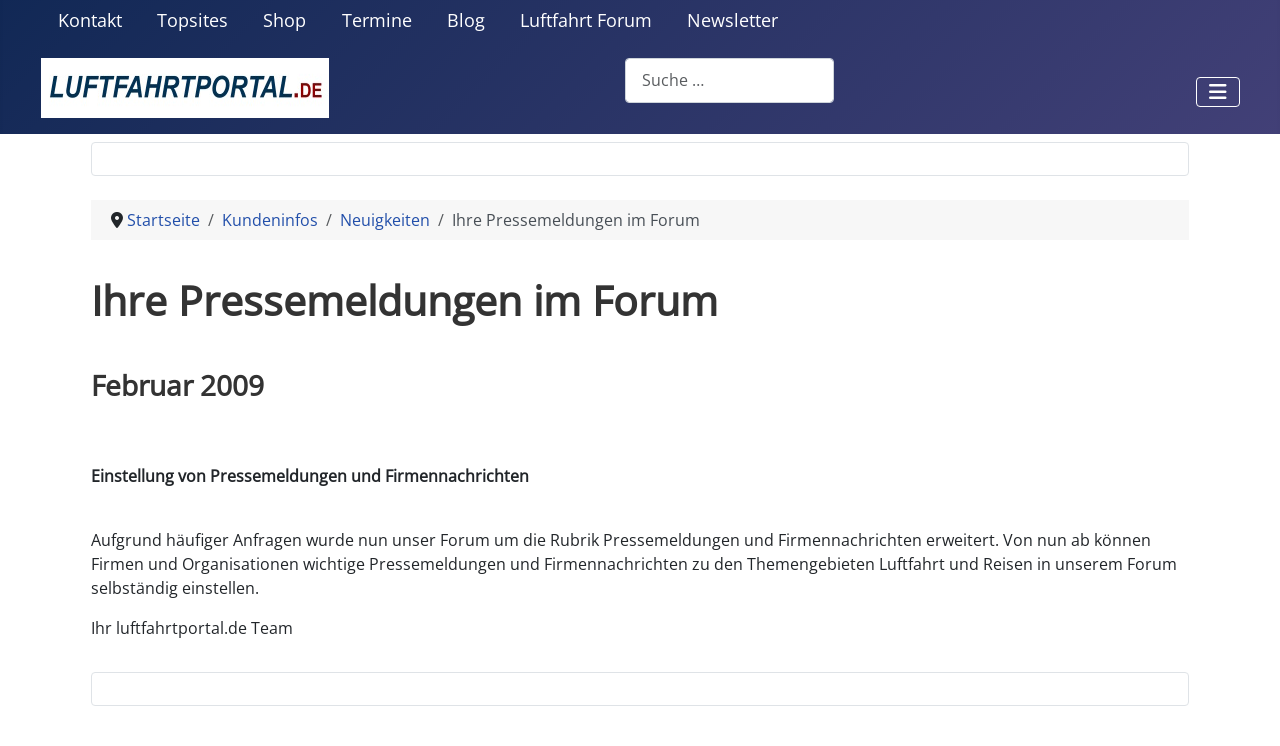

--- FILE ---
content_type: text/html; charset=utf-8
request_url: https://www.luftfahrtportal.de/kundeninfos/neuigkeiten/ihre-pressemeldungen-im-forum.html
body_size: 9632
content:
<!DOCTYPE html>
<html xmlns:og="https://ogp.me/ns#"
xmlns:fb="https://www.facebook.com/2008/fbml" lang="de-de" dir="ltr">
<head>

<!-- Google Tag Manager -->
<script>(function(w,d,s,l,i){w[l]=w[l]||[];w[l].push({'gtm.start':
new Date().getTime(),event:'gtm.js'});var f=d.getElementsByTagName(s)[0],
j=d.createElement(s),dl=l!='dataLayer'?'&l='+l:'';j.async=true;j.src=
'https://www.googletagmanager.com/gtm.js?id='+i+dl;f.parentNode.insertBefore(j,f);
})(window,document,'script','dataLayer','GTM-WB3WL37');</script>
<!-- End Google Tag Manager -->

	<meta name="msvalidate.01" content="E06B7DCFC883C7F73718865FA016C8F9" />
	<meta property="fb:pages" content="108973989126212" />

<link rel="apple-touch-icon-precomposed" sizes="57x57" href="/bilder/apple-touch-icon-57x57.webp" /> 
<link rel="apple-touch-icon-precomposed" sizes="114x114" href="/bilder/apple-touch-icon-114x114.webp" /> 
<link rel="apple-touch-icon-precomposed" sizes="72x72" href="/bilder/apple-touch-icon-72x72.webp" /> 
<link rel="apple-touch-icon-precomposed" sizes="144x144" href="/bilder/apple-touch-icon-144x144.webp" /> 
<link rel="apple-touch-icon-precomposed" sizes="60x60" href="/bilder/apple-touch-icon-60x60.webp" /> 
<link rel="apple-touch-icon-precomposed" sizes="120x120" href="/bilder/apple-touch-icon-120x120.webp" /> 
<link rel="apple-touch-icon-precomposed" sizes="76x76" href="/bilder/apple-touch-icon-76x76.webp" /> 
<link rel="apple-touch-icon-precomposed" sizes="152x152" href="/bilder/apple-touch-icon-152x152.webp" /> 
<link rel="icon" type="image/png" href="/bilder/favicon-96x96.webp" sizes="96x96" /> 
<link rel="icon" type="image/png" href="/bilder/favicon-32x32.webp" sizes="32x32" /> 
<link rel="icon" type="image/png" href="/bilder/favicon-16x16.webp" sizes="16x16" /> 
<link rel="shortcut icon" href="/bilder/favicon.ico">
<link rel="alternate" type="application/rss+xml" href="https://www.luftfahrtportal.de/aktuelle-meldungen.feed?type=rss" />


    <meta charset="utf-8">
	<meta name="twitter:card" content="summary_large_image">
	<meta name="twitter:site" content="@luftfahrtportal">
	<meta name="twitter:creator" content="@luftfahrtportal">
	<meta name="twitter:title" content="Ihre Pressemeldungen im Forum">
	<meta name="twitter:description" content="Ihre Pressemeldung aus der Luftfahrt und aus dem Reisemarkt auf luftfahrtportal.de einstellen">
	<meta name="viewport" content="width=device-width, initial-scale=1">
	<meta name="og:title" content="Ihre Pressemeldungen im Forum">
	<meta name="og:type" content="article">
	<meta name="og:url" content="https://www.luftfahrtportal.de/kundeninfos/neuigkeiten/ihre-pressemeldungen-im-forum.html">
	<meta name="og:site_name" content="luftfahrtportal.de">
	<meta name="og:description" content="Ihre Pressemeldung aus der Luftfahrt und aus dem Reisemarkt auf luftfahrtportal.de einstellen">
	<meta name="fb:app_id" content="2232612073539162">
	<meta name="robots" content="max-snippet:-1, max-image-preview:large, max-video-preview:-1">
	<meta name="description" content="Ihre Pressemeldung aus der Luftfahrt und aus dem Reisemarkt auf luftfahrtportal.de einstellen">
	<title>Ihre Pressemeldungen im Forum</title>
	<link href="/media/templates/site/cassiopeia_luftfahrtportal_template/images/joomla-favicon.svg" rel="icon" type="image/svg+xml">
	<link href="/media/templates/site/cassiopeia_luftfahrtportal_template/images/favicon.ico" rel="alternate icon" type="image/vnd.microsoft.icon">
	<link href="/media/templates/site/cassiopeia_luftfahrtportal_template/images/joomla-favicon-pinned.svg" rel="mask-icon" color="#000">
	<link href="https://www.luftfahrtportal.de/suchen.opensearch" rel="search" title="OpenSearch luftfahrtportal.de" type="application/opensearchdescription+xml">

    <link href="/media/system/css/joomla-fontawesome.min.css?b02723" rel="lazy-stylesheet"><noscript><link href="/media/system/css/joomla-fontawesome.min.css?b02723" rel="stylesheet"></noscript>
	<link href="/media/templates/site/cassiopeia/css/global/colors_standard.min.css?b02723" rel="stylesheet">
	<link href="/media/templates/site/cassiopeia/css/global/fonts-local_roboto.min.css?b02723" rel="lazy-stylesheet" media="print" onload="this.media='all'"><noscript><link href="/media/templates/site/cassiopeia/css/global/fonts-local_roboto.min.css?b02723" rel="stylesheet"></noscript>
	<link href="/media/templates/site/cassiopeia/css/template.min.css?b02723" rel="stylesheet">
	<link href="/media/mod_articles/css/mod-articles.min.css?b02723" rel="stylesheet">
	<link href="/media/templates/site/cassiopeia/css/vendor/joomla-custom-elements/joomla-alert.min.css?0.4.1" rel="stylesheet">
	<link href="/media/templates/site/cassiopeia_luftfahrtportal_template/css/user.css?b02723" rel="stylesheet">
	<link href="/media/plg_content_socialshare/css/socialshare.css?b02723" rel="stylesheet">
	<link href="https://www.luftfahrtportal.de/media/com_acym/css/libraries/email-misspelled.min.css?v=1071" rel="stylesheet">
	<link href="https://www.luftfahrtportal.de/media/com_acym/css/module.min.css?v=1071" rel="stylesheet">
	<style>:root {
		--hue: 214;
		--template-bg-light: #f0f4fb;
		--template-text-dark: #495057;
		--template-text-light: #ffffff;
		--template-link-color: #2a69b8;
		--template-special-color: #001B4C;
		
	}</style>

    <script src="/media/vendor/metismenujs/js/metismenujs.min.js?1.4.0" defer></script>
	<script src="/media/templates/site/cassiopeia/js/mod_menu/menu-metismenu.min.js?b02723" defer></script>
	<script type="application/json" class="joomla-script-options new">{"joomla.jtext":{"JSHOWPASSWORD":"Passwort anzeigen","JHIDEPASSWORD":"Passwort ausblenden","MOD_FINDER_SEARCH_VALUE":"Suche &hellip;","ERROR":"Fehler","MESSAGE":"Nachricht","NOTICE":"Hinweis","WARNING":"Warnung","JCLOSE":"Schließen","JOK":"OK","JOPEN":"Öffnen"},"system.paths":{"root":"","rootFull":"https:\/\/www.luftfahrtportal.de\/","base":"","baseFull":"https:\/\/www.luftfahrtportal.de\/"},"csrf.token":"94d1cbd77c52e45809798f6eff0bccdd","system.keepalive":{"interval":300000,"uri":"\/component\/ajax\/?format=json"}}</script>
	<script src="/media/system/js/core.min.js?a3d8f8"></script>
	<script src="/media/templates/site/cassiopeia/js/template.min.js?b02723" type="module"></script>
	<script src="/media/vendor/bootstrap/js/collapse.min.js?5.3.8" type="module"></script>
	<script src="/media/system/js/keepalive.min.js?08e025" type="module"></script>
	<script src="/media/system/js/fields/passwordview.min.js?61f142" defer></script>
	<script src="/media/com_finder/js/finder.min.js?755761" type="module"></script>
	<script src="/media/system/js/messages.min.js?9a4811" type="module"></script>
	<script src="https://www.luftfahrtportal.de/media/com_acym/js/libraries/email-misspelled.min.js?v=1071"></script>
	<script src="https://www.luftfahrtportal.de/media/com_acym/js/module.min.js?v=1071"></script>
	<script type="application/ld+json">{"@context":"https://schema.org","@type":"BreadcrumbList","@id":"https://www.luftfahrtportal.de/#/schema/BreadcrumbList/158","itemListElement":[{"@type":"ListItem","position":1,"item":{"@id":"https://www.luftfahrtportal.de/","name":"Startseite"}},{"@type":"ListItem","position":2,"item":{"@id":"https://www.luftfahrtportal.de/kundeninfos.html","name":"Kundeninfos"}},{"@type":"ListItem","position":3,"item":{"@id":"https://www.luftfahrtportal.de/kundeninfos/neuigkeiten.html","name":"Neuigkeiten"}},{"@type":"ListItem","position":4,"item":{"name":"Ihre Pressemeldungen im Forum"}}]}</script>
	<script>
        if(typeof acymModule === 'undefined'){
            var acymModule = [];
			acymModule['emailRegex'] = /^.+\@(.+\.)+.{2,20}$/i;
			acymModule['NAMECAPTION'] = 'Name';
			acymModule['NAME_MISSING'] = 'Bitte geben Sie Ihren Namen ein';
			acymModule['EMAILCAPTION'] = 'E-Mail';
			acymModule['VALID_EMAIL'] = 'Bitte geben Sie eine gültige E-Mail Adresse ein';
			acymModule['VALID_EMAIL_CONFIRMATION'] = 'E-Mail-Feld und E-Mail-Bestätigungsfeld müssen identisch sein';
			acymModule['CAPTCHA_MISSING'] = 'Das Captcha ist ungültig, bitte versuchen Sie es erneut';
			acymModule['NO_LIST_SELECTED'] = 'Bitte wählen Sie die Listen aus, die Sie abonnieren möchten';
			acymModule['NO_LIST_SELECTED_UNSUB'] = 'Bitte wählen Sie die Listen, von denen Sie sich abmelden möchten';
            acymModule['ACCEPT_TERMS'] = 'Bitte beachten Sie die Allgemeinen Geschäftsbedingungen / Datenschutzerklärung';
        }
		</script>
	<script>window.addEventListener("DOMContentLoaded", (event) => {
acymModule["excludeValuesformAcym94081"] = [];
acymModule["excludeValuesformAcym94081"]["2"] = "E-Mail";  });</script>
	
	<!-- Start: Google Strukturierte Daten -->
<script type="application/ld+json" data-type="gsd">
{
    "@context": "https://schema.org",
    "@type": "BreadcrumbList",
    "itemListElement": [
        {
            "@type": "ListItem",
            "position": 1,
            "name": "Startseite",
            "item": "https://www.luftfahrtportal.de"
        },
        {
            "@type": "ListItem",
            "position": 2,
            "name": "Kundeninfos",
            "item": "https://www.luftfahrtportal.de/kundeninfos.html"
        },
        {
            "@type": "ListItem",
            "position": 3,
            "name": "Neuigkeiten",
            "item": "https://www.luftfahrtportal.de/kundeninfos/neuigkeiten.html"
        },
        {
            "@type": "ListItem",
            "position": 4,
            "name": "Ihre Pressemeldungen im Forum",
            "item": "https://www.luftfahrtportal.de/kundeninfos/neuigkeiten/ihre-pressemeldungen-im-forum.html"
        }
    ]
}
</script>
<!-- End: Google Strukturierte Daten -->


<!-- businessAD -->
<script type="text/javascript">
var Ads_BA_ADIDsite = "luftfahrtportal.de";
var Ads_BA_ADIDsection = "rotation";
var Ads_BA_keyword = "";
</script> 
<script type="text/javascript" src="https://www.luftfahrtportal.de/ba_utils/lupo.js"></script>


<script type="text/javascript">
  window._taboola = window._taboola || [];
  _taboola.push({article:'auto'});
  !function (e, f, u, i) {
    if (!document.getElementById(i)){
      e.async = 1;
      e.src = u;
      e.id = i;
      f.parentNode.insertBefore(e, f);
    }
  }(document.createElement('script'),
  document.getElementsByTagName('script')[0],
  '//cdn.taboola.com/libtrc/investinformer-luftfahrtportal/loader.js',
  'tb_loader_script');
  if(window.performance && typeof window.performance.mark == 'function')
    {window.performance.mark('tbl_ic');}
</script> 

<meta name="facebook-domain-verification" content="zscrluq0lukrb4ultxsapdtdsrbn57" />
  
</head>

<body class="site com_content wrapper-static view-article no-layout no-task itemid-239 has-sidebar-right">

<!-- Google Tag Manager (noscript) -->
<noscript><iframe src="https://www.googletagmanager.com/ns.html?id=GTM-WB3WL37"
height="0" width="0" style="display:none;visibility:hidden"></iframe></noscript>
<!-- End Google Tag Manager (noscript) -->

    <header class="header container-header full-width">

        
                    <div class="grid-child container-below-top">
                <ul class="mod-menu mod-menu_dropdown-metismenu metismenu mod-list ">
<li class="metismenu-item item-169 level-1"><a href="/kontakt.html" >Kontakt</a></li><li class="metismenu-item item-214 level-1"><a href="/community/luftfahrt-top50.html" >Topsites</a></li><li class="metismenu-item item-251 level-1"><a href="/shop.html" >Shop</a></li><li class="metismenu-item item-1210 level-1"><a href="/termine.html" title="Luftfahrttermine: Veranstaltungen und Events | LUFTFAHRTPORTAL">Termine</a></li><li class="metismenu-item item-1873 level-1"><a href="/blog.html" >Blog</a></li><li class="metismenu-item item-1546 level-1"><a href="/luftfahrt-forum.html" title="Luftfahrt Forum: Community für Luftfahrt und Reisen | LUFTFAHRTPORTAL">Luftfahrt Forum</a></li><li class="metismenu-item item-2086 level-1"><a href="/newsletter.html" >Newsletter</a></li></ul>

<div id="mod-custom263" class="mod-custom custom">
    <div id="Ads_BA_BS" style="position:relative;"></div>

<script type="text/javascript">
  document.addEventListener("DOMContentLoaded", function () {
    window.dispatchEvent(new Event("__baLoadNewAdContainer"));
  });
</script></div>

            </div>
        
        
                    <div class="grid-child container-nav">
                                    
<div id="mod-custom243" class="mod-custom custom">
    <a figure class="image" href="https://www.luftfahrtportal.de"><img src="/images/logo_luftfahrtportal.jpg" loading="lazy" width="288" height="60" alt="Logo LUFTFAHRTPORTAL" data-path="local-images:/logo_luftfahrtportal.jpg"/></a></div>

<form class="mod-finder js-finder-searchform form-search" action="/suchergebnisse.html" method="get" role="search">
    <label for="mod-finder-searchword251" class="visually-hidden finder">Suchen</label><input type="text" name="q" id="mod-finder-searchword251" class="js-finder-search-query form-control" value="" placeholder="Suche &hellip;">
            </form>

<nav class="navbar navbar-expand-lg" aria-label="Hauptmenu">
    <button class="navbar-toggler navbar-toggler-right" type="button" data-bs-toggle="collapse" data-bs-target="#navbar88" aria-controls="navbar88" aria-expanded="false" aria-label="Navigation umschalten">
        <span class="icon-menu" aria-hidden="true"></span>
    </button>
    <div class="collapse navbar-collapse" id="navbar88">
        <ul class="mod-menu mod-menu_dropdown-metismenu metismenu mod-list ">
<li class="metismenu-item item-101 level-1 default"><a href="/" >Startseite</a></li><li class="metismenu-item item-241 level-1 deeper parent"><a href="/aktuelle-meldungen.html" >Aktuelle Meldungen</a><button class="mm-collapsed mm-toggler mm-toggler-link" aria-haspopup="true" aria-expanded="false" aria-label="Aktuelle Meldungen"></button><ul class="mm-collapse"><li class="metismenu-item item-252 level-2"><a href="/aktuelle-meldungen/airlines.html" >Airlines</a></li><li class="metismenu-item item-247 level-2"><a href="/aktuelle-meldungen/luftfahrt.html" >Luftfahrt</a></li><li class="metismenu-item item-253 level-2"><a href="/aktuelle-meldungen/raumfahrt.html" >Raumfahrt</a></li><li class="metismenu-item item-244 level-2"><a href="/aktuelle-meldungen/airports.html" >Airports</a></li><li class="metismenu-item item-245 level-2"><a href="/aktuelle-meldungen/flugsicherheit.html" >Flugsicherheit</a></li><li class="metismenu-item item-246 level-2"><a href="/aktuelle-meldungen/industrie.html" >Industrie</a></li><li class="metismenu-item item-248 level-2"><a href="/aktuelle-meldungen/reisen.html" >Reisen</a></li><li class="metismenu-item item-256 level-2"><a href="/aktuelle-meldungen/ausstellungen.html" >Ausstellungen</a></li><li class="metismenu-item item-260 level-2"><a href="/aktuelle-meldungen/personen.html" >Personen</a></li><li class="metismenu-item item-271 level-2"><a href="/aktuelle-meldungen/luftfahrthistorie.html" >Luftfahrthistorie</a></li><li class="metismenu-item item-1724 level-2"><a href="/aktuelle-meldungen/videonews-luftfahrt.html" >Videonews Luftfahrt</a></li><li class="metismenu-item item-158 level-2 deeper parent"><a href="/aktuelle-meldungen/newsticker.html" >Newsticker</a><button class="mm-collapsed mm-toggler mm-toggler-link" aria-haspopup="true" aria-expanded="false" aria-label="Newsticker"></button><ul class="mm-collapse"><li class="metismenu-item item-215 level-3"><a href="/aktuelle-meldungen/newsticker/dj-aerospace-ticker.html" >DJ Aerospace Ticker</a></li></ul></li></ul></li><li class="metismenu-item item-195 level-1 deeper parent"><a href="/luftfahrt-themen.html" >Luftfahrt</a><button class="mm-collapsed mm-toggler mm-toggler-link" aria-haspopup="true" aria-expanded="false" aria-label="Luftfahrt"></button><ul class="mm-collapse"><li class="metismenu-item item-182 level-2"><a href="/luftfahrt-themen/luftfahrtbilder.html" >Luftfahrtbilder</a></li><li class="metismenu-item item-1717 level-2"><a href="/luftfahrt-themen/luftfahrt-wissen.html" >Luftfahrt Wissen</a></li><li class="metismenu-item item-177 level-2"><a href="/luftfahrt-themen/luftfahrt-lexikon.html" >Luftfahrt Lexikon</a></li><li class="metismenu-item item-187 level-2 deeper parent"><a href="/luftfahrt-themen/luftfahrtgeschichte.html" >Luftfahrtgeschichte</a><button class="mm-collapsed mm-toggler mm-toggler-link" aria-haspopup="true" aria-expanded="false" aria-label="Luftfahrtgeschichte"></button><ul class="mm-collapse"><li class="metismenu-item item-188 level-3"><a href="/luftfahrt-themen/luftfahrtgeschichte/flugzeughersteller.html" >Flugzeughersteller</a></li><li class="metismenu-item item-255 level-3"><a href="/luftfahrt-themen/luftfahrtgeschichte/luftschiffhersteller.html" >Luftschiffhersteller</a></li><li class="metismenu-item item-189 level-3"><a href="/luftfahrt-themen/luftfahrtgeschichte/flugmotorenhersteller.html" >Flugmotorenhersteller</a></li><li class="metismenu-item item-190 level-3"><a href="/luftfahrt-themen/luftfahrtgeschichte/propellerhersteller.html" >Propellerhersteller</a></li><li class="metismenu-item item-208 level-3"><a href="/luftfahrt-themen/luftfahrtgeschichte/geraetehersteller.html" >Gerätehersteller</a></li></ul></li><li class="metismenu-item item-193 level-2"><a href="/luftfahrt-themen/luftfahrt-comics.html" >Luftfahrt Comics</a></li><li class="metismenu-item item-200 level-2"><a href="/luftfahrt-themen/luftfahrtmuseen.html" >Luftfahrtmuseen</a></li><li class="metismenu-item item-218 level-2"><a href="/luftfahrt-themen/luftfahrt-verbaende.html" >Luftfahrt-Verbände</a></li><li class="metismenu-item item-2729 level-2"><a href="/luftfahrt-themen/airline-codes.html" >Airline Codes</a></li><li class="metismenu-item item-184 level-2"><a href="/luftfahrt-themen/luftfahrt-laendercodes.html" >Luftfahrt Ländercodes</a></li><li class="metismenu-item item-270 level-2"><a href="/luftfahrt-themen/uebersicht-airports.html" >Übersicht Airports</a></li><li class="metismenu-item item-210 level-2"><a href="/luftfahrt-themen/metartaf.html" >METAR/TAF</a></li><li class="metismenu-item item-535 level-2"><a href="/luftfahrt-themen/luftfahrtfirmen.html" >Luftfahrtfirmen</a></li><li class="metismenu-item item-1321 level-2"><a href="/luftfahrt-themen/flugverfolgung-live.html" >Flugverfolgung live</a></li></ul></li><li class="metismenu-item item-196 level-1 deeper parent"><a href="/reise-themen.html" >Reisen</a><button class="mm-collapsed mm-toggler mm-toggler-link" aria-haspopup="true" aria-expanded="false" aria-label="Reisen"></button><ul class="mm-collapse"><li class="metismenu-item item-178 level-2"><a href="/reise-themen/an-und-abflugzeiten.html" >An- und Abflugzeiten</a></li><li class="metismenu-item item-181 level-2"><a href="/reise-themen/flughafen-webcams.html" >Flughafen Webcams</a></li><li class="metismenu-item item-179 level-2"><a href="/reise-themen/luftfahrt-reisen.html" >Luftfahrt Reisen</a></li><li class="metismenu-item item-228 level-2"><a href="/reise-themen/flugreisen.html" >Flugreisen</a></li><li class="metismenu-item item-185 level-2"><a href="/reise-themen/fluggesellschaften.html" >Fluggesellschaften</a></li><li class="metismenu-item item-2885 level-2"><a href="/reise-themen/flugmeilen.html" >Flugmeilen</a></li><li class="metismenu-item item-243 level-2"><a href="/reise-themen/airlines-datenbank.html" >Airlines Datenbank</a></li><li class="metismenu-item item-274 level-2"><a href="/reise-themen/mitflugzentralen.html" >Mitflugzentralen</a></li><li class="metismenu-item item-227 level-2"><a href="/reise-themen/reiseversicherungen.html" >Reiseversicherungen</a></li><li class="metismenu-item item-207 level-2"><a href="/reise-themen/reisewetter.html" >Reisewetter</a></li><li class="metismenu-item item-277 level-2"><a href="/reise-themen/hotels-zur-flugreise.html" >Hotels zur Flugreise</a></li><li class="metismenu-item item-263 level-2"><a href="/reise-themen/parken-am-flughafen.html" >Parken am Flughafen</a></li><li class="metismenu-item item-259 level-2"><a href="/reise-themen/airline-blacklist-eu.html" >Airline Blacklist EU</a></li><li class="metismenu-item item-2502 level-2"><a href="/reise-themen/flughafen-restaurants.html" >Flughafen Restaurants</a></li></ul></li><li class="metismenu-item item-223 level-1 deeper parent"><a href="/beruf-und-karriere.html" >Beruf und Karriere</a><button class="mm-collapsed mm-toggler mm-toggler-link" aria-haspopup="true" aria-expanded="false" aria-label="Beruf und Karriere"></button><ul class="mm-collapse"><li class="metismenu-item item-238 level-2"><a href="/beruf-und-karriere/luftfahrt-stellenangebote.html" >Luftfahrt Stellenangebote</a></li><li class="metismenu-item item-204 level-2"><a href="/beruf-und-karriere/hochschulen.html" >Hochschulen</a></li><li class="metismenu-item item-222 level-2"><a href="/beruf-und-karriere/zeitarbeitsstellen.html" >Zeitarbeitsstellen</a></li><li class="metismenu-item item-224 level-2"><a href="/beruf-und-karriere/ausbildung-und-studium.html" >Ausbildung und Studium</a></li></ul></li><li class="metismenu-item item-197 level-1 deeper parent"><a href="/service-und-shop.html" >Service</a><button class="mm-collapsed mm-toggler mm-toggler-link" aria-haspopup="true" aria-expanded="false" aria-label="Service"></button><ul class="mm-collapse"><li class="metismenu-item item-265 level-2"><a href="/service-und-shop/luftfahrt-buecher.html" >Luftfahrt Bücher</a></li><li class="metismenu-item item-186 level-2"><a href="/service-und-shop/veranstaltungen.html" >Veranstaltungen</a></li><li class="metismenu-item item-172 level-2"><a href="/service-und-shop/weblinks.html" >Weblinks</a></li><li class="metismenu-item item-266 level-2"><a href="/service-und-shop/fanshop.html" >Fanshop</a></li><li class="metismenu-item item-191 level-2"><a href="/service-und-shop/luftfahrtauktionen.html" >Luftfahrtauktionen</a></li><li class="metismenu-item item-3304 level-2"><a href="/service-und-shop/heutige-termine.html" >Heutige Termine</a></li></ul></li><li class="metismenu-item item-194 level-1 deeper parent"><a href="/community.html" >Community</a><button class="mm-collapsed mm-toggler mm-toggler-link" aria-haspopup="true" aria-expanded="false" aria-label="Community"></button><ul class="mm-collapse"><li class="metismenu-item item-1537 level-2"><a href="/luftfahrt-forum.html" title="Luftfahrt Forum: Community für Luftfahrt und Reisen | LUFTFAHRTPORTAL">Luftfahrt Forum</a></li><li class="metismenu-item item-236 level-2"><a href="/community/forenregeln.html" >Forenregeln</a></li><li class="metismenu-item item-225 level-2"><a href="/community/luftfahrt-top50.html" >Luftfahrt Top50</a></li><li class="metismenu-item item-180 level-2"><a href="/community/gaestebuch.html" >Gästebuch</a></li><li class="metismenu-item item-205 level-2"><a href="/community/unsere-partner.html" >Unsere Partner</a></li><li class="metismenu-item item-216 level-2"><a href="/community/aviation-kataloge.html" >Aviation Kataloge</a></li><li class="metismenu-item item-219 level-2"><a href="/community/tv-guide.html" >TV Guide</a></li><li class="metismenu-item item-229 level-2"><a href="/community/user-umfrage.html" >User Umfrage</a></li><li class="metismenu-item item-583 level-2"><a href="/community/luftfahrtraetsel.html" >Luftfahrträtsel</a></li><li class="metismenu-item item-648 level-2"><a href="/community/social-media-fotos.html" >Social-Media-Fotos</a></li></ul></li></ul>
    </div>
</nav>

                                            </div>
            </header>

    <div class="site-grid">
        
        
                <div class="grid-child container-top-b">
            <div class="top-b card  baformatierung">
        <div class="card-body">
                
<div id="mod-custom259" class="mod-custom custom">
    <div id="Ads_BA_SKY"></div>

<script type="text/javascript">
  document.addEventListener("DOMContentLoaded", function () {
    window.dispatchEvent(new Event("__baLoadNewAdContainer"));
  });
</script></div>
    </div>
</div>
<div class="top-b card ">
        <div class="card-body">
                
<div id="mod-custom254" class="mod-custom custom">
    <div id="Ads_BA_FLB" style="text-align:center;"></div>

<script type="text/javascript">
  document.addEventListener("DOMContentLoaded", function () {
    window.dispatchEvent(new Event("__baLoadNewAdContainer"));
  });
</script></div>
    </div>
</div>

        </div>
        
        
        <div class="grid-child container-component">
            <nav class="mod-breadcrumbs__wrapper" aria-label="Breadcrumbs">
    <ol class="mod-breadcrumbs breadcrumb px-3 py-2">
                    <li class="mod-breadcrumbs__divider float-start">
                <span class="divider icon-location icon-fw" aria-hidden="true"></span>
            </li>
        
        <li class="mod-breadcrumbs__item breadcrumb-item"><a href="/" class="pathway"><span>Startseite</span></a></li><li class="mod-breadcrumbs__item breadcrumb-item"><a href="/kundeninfos.html" class="pathway"><span>Kundeninfos</span></a></li><li class="mod-breadcrumbs__item breadcrumb-item"><a href="/kundeninfos/neuigkeiten.html" class="pathway"><span>Neuigkeiten</span></a></li><li class="mod-breadcrumbs__item breadcrumb-item active"><span>Ihre Pressemeldungen im Forum</span></li>    </ol>
    </nav>

            
            <div id="system-message-container" aria-live="polite"></div>

            <main>
            <div class="com-content-article item-page">
    <meta itemprop="inLanguage" content="de-DE">
    
    
        <div class="page-header">
        <h1>
            Ihre Pressemeldungen im Forum        </h1>
                            </div>
        
        
    
    
        
                    
        
                    <div class="com-content-article__body">
        <h3><strong>Februar 2009</strong></h3><p>&nbsp;</p><p><strong>Einstellung von Pressemeldungen und Firmennachrichten</strong><br /> </p><p><br />Aufgrund h&auml;ufiger Anfragen wurde nun unser Forum um die Rubrik Pressemeldungen und Firmennachrichten erweitert. Von nun ab k&ouml;nnen Firmen und Organisationen wichtige Pressemeldungen und Firmennachrichten zu den Themengebieten Luftfahrt und Reisen in unserem Forum selbst&auml;ndig einstellen.</p><p>Ihr luftfahrtportal.de Team </p>     </div>

        
                                        </div>
            </main>
            <div class="main-bottom card ">
        <div class="card-body">
                
<div id="mod-custom258" class="mod-custom custom">
    <div id="Ads_BA_CAD2" style="text-align:center;"></div>

<script type="text/javascript">
  document.addEventListener("DOMContentLoaded", function () {
    window.dispatchEvent(new Event("__baLoadNewAdContainer"));
  });
</script></div>
    </div>
</div>
<div class="main-bottom card ">
        <div class="card-body">
                
<div id="mod-custom237" class="mod-custom custom">
    <div id="taboola-below-article-thumbnails" 
 style="min-height:250px;width:100%;"></div> 
 
<script> 
(function () { 
 
function loadTaboolaBelow() { 
 
if (window.__taboolaBelowLoaded) return; 
window.__taboolaBelowLoaded = true; 
 
window._taboola = window._taboola || []; 
_taboola.push({ 
mode: 'alternating-thumbnails-a', 
container: 'taboola-below-article-thumbnails', 
placement: 'Below Article Thumbnails', 
target_type: 'mix' 
}); 
} 
 
var observer = new IntersectionObserver(function(entries) { 
if (entries[0].isIntersecting) { 
loadTaboolaBelow(); 
observer.disconnect(); 
} 
}, { 
rootMargin: '400px' 
}); 
 
observer.observe( 
document.getElementById('taboola-below-article-thumbnails') 
); 
 
})(); 
</script>
</div>
    </div>
</div>

        </div>

                <div class="grid-child container-sidebar-right">
            <div class="sidebar-right card ">
        <div class="card-body">
                
<div id="mod-custom108" class="mod-custom custom">
    <div style="font-weight: bold; color: #003442; text-align: center">
Folgen Sie uns: <a href="https://www.instagram.com/luftfahrtportal" target="_blank" rel="noopener noreferrer"><img src="/bilder/instagram.webp" alt="Instagram" border="0" /></a> <a href="https://www.facebook.com/luftfahrtportal" target="_blank" rel="noopener noreferrer"><img src="/bilder/facebook.webp" alt="Facebook" border="0" /></a> <a href="https://x.com/luftfahrtportal" target="_blank" rel="noopener noreferrer"><img src="/bilder/x-logo.webp" alt="X" border="0" /></a> <a href="https://www.pinterest.de/luftfahrtportal" target="_blank" rel="noopener noreferrer"><img src="/bilder/pinterest.webp" alt="Pinterest" border="0" /></a>
</div></div>
    </div>
</div>
<div class="sidebar-right card ">
        <div class="card-body">
                <form id="login-form-111" class="mod-login" action="/kundeninfos/neuigkeiten/ihre-pressemeldungen-im-forum.html" method="post">

    
    <div class="mod-login__userdata userdata">
        <div class="mod-login__username form-group">
                            <div class="input-group">
                    <input id="modlgn-username-111" type="text" name="username" class="form-control" autocomplete="username" placeholder="Benutzername">
                    <label for="modlgn-username-111" class="visually-hidden">Benutzername</label>
                    <span class="input-group-text" title="Benutzername">
                        <span class="icon-user icon-fw" aria-hidden="true"></span>
                    </span>
                </div>
                    </div>

        <div class="mod-login__password form-group">
                            <div class="input-group">
                    <input id="modlgn-passwd-111" type="password" name="password" autocomplete="current-password" class="form-control" placeholder="Passwort">
                    <label for="modlgn-passwd-111" class="visually-hidden">Passwort</label>
                    <button type="button" class="btn btn-secondary input-password-toggle">
                        <span class="icon-eye icon-fw" aria-hidden="true"></span>
                        <span class="visually-hidden">Passwort anzeigen</span>
                    </button>
                </div>
                    </div>

                    <div class="mod-login__remember form-group">
                <div id="form-login-remember-111" class="form-check">
                    <input type="checkbox" name="remember" class="form-check-input" value="yes" id="form-login-input-remember-111">
                    <label class="form-check-label" for="form-login-input-remember-111">
                        Angemeldet bleiben                    </label>
                </div>
            </div>
        
        
        <div class="mod-login__submit form-group">
            <button type="submit" name="Submit" class="btn btn-primary w-100">Anmelden</button>
        </div>

                    <ul class="mod-login__options list-unstyled">
                <li>
                    <a href="/component/users/reset.html?Itemid=101">
                    Passwort vergessen?</a>
                </li>
                <li>
                    <a href="/component/users/remind.html?Itemid=101">
                    Benutzername vergessen?</a>
                </li>
                                <li>
                    <a href="/registrierung.html">
                    Registrieren <span class="icon-register" aria-hidden="true"></span></a>
                </li>
                            </ul>
        <input type="hidden" name="option" value="com_users">
        <input type="hidden" name="task" value="user.login">
        <input type="hidden" name="return" value="aHR0cHM6Ly93d3cubHVmdGZhaHJ0cG9ydGFsLmRlL2t1bmRlbmluZm9zL25ldWlna2VpdGVuL2locmUtcHJlc3NlbWVsZHVuZ2VuLWltLWZvcnVtLmh0bWw=">
        <input type="hidden" name="94d1cbd77c52e45809798f6eff0bccdd" value="1">    </div>
    </form>
    </div>
</div>
<div class="sidebar-right card ">
            <h3 class="card-header ">Meistgelesene News</h3>        <div class="card-body">
                        <ul class="mod-articles-items mod-list">
                    <li>
            <article class="mod-articles-item" itemscope itemtype="https://schema.org/Article">

                                    <div class="mod-articles-item-content">

                                                                                <div class="mod-articles-title" itemprop="name">
                                                                                                                                                                                <a href="/aktuelle-meldungen/airports/vorschau-flughafen-nuernberg-mit-sommerflugplan-2026.html" class="mod-articles-link " itemprop="url">Vorschau: Flughafen Nürnberg mit Sommerflugplan 2026</a>                                                            </div>
                        
                        
                        
                        
                        
                        
                        
                        
                                            </div>
                            </article>
        </li>
                    <li>
            <article class="mod-articles-item" itemscope itemtype="https://schema.org/Article">

                                    <div class="mod-articles-item-content">

                                                                                <div class="mod-articles-title" itemprop="name">
                                                                                                                                                                                <a href="/aktuelle-meldungen/airports/flughafen-ber-erwartet-zu-weihnachten-mehr-passagiere-und-gibt-tipps-zum-reisen.html" class="mod-articles-link " itemprop="url">Flughafen BER erwartet zu Weihnachten mehr Passagiere und gibt Tipps zum Reisen</a>                                                            </div>
                        
                        
                        
                        
                        
                        
                        
                        
                                            </div>
                            </article>
        </li>
                    <li>
            <article class="mod-articles-item" itemscope itemtype="https://schema.org/Article">

                                    <div class="mod-articles-item-content">

                                                                                <div class="mod-articles-title" itemprop="name">
                                                                                                                                                                                <a href="/aktuelle-meldungen/airports/ryanair-erreicht-am-flughafen-muenster-osnabrueck-1-million-passagiere.html" class="mod-articles-link " itemprop="url">Ryanair erreicht am Flughafen Münster-Osnabrück 1-Million Passagiere</a>                                                            </div>
                        
                        
                        
                        
                        
                        
                        
                        
                                            </div>
                            </article>
        </li>
                    <li>
            <article class="mod-articles-item" itemscope itemtype="https://schema.org/Article">

                                    <div class="mod-articles-item-content">

                                                                                <div class="mod-articles-title" itemprop="name">
                                                                                                                                                                                <a href="/aktuelle-meldungen/airports/wizz-air-streckenerweiterung-flughafen-dortmund-hat-mit-oradea-nun-das-neunte-flugziel-in-rumaenien.html" class="mod-articles-link " itemprop="url">Wizz Air Streckenerweiterung: Flughafen Dortmund hat mit Oradea nun das neunte Flugziel in Rumänien</a>                                                            </div>
                        
                        
                        
                        
                        
                        
                        
                        
                                            </div>
                            </article>
        </li>
                    <li>
            <article class="mod-articles-item" itemscope itemtype="https://schema.org/Article">

                                    <div class="mod-articles-item-content">

                                                                                <div class="mod-articles-title" itemprop="name">
                                                                                                                                                                                <a href="/aktuelle-meldungen/airports/bestaetigt-lufthansa-fliegt-auch-im-sommerflugplan-2026-vom-flughafen-dresden.html" class="mod-articles-link " itemprop="url">Bestätigt: Lufthansa fliegt auch im Sommerflugplan 2026 vom Flughafen Dresden</a>                                                            </div>
                        
                        
                        
                        
                        
                        
                        
                        
                                            </div>
                            </article>
        </li>
    </ul>
    </div>
</div>
<div class="sidebar-right card ">
            <h3 class="card-header ">Nichts verpassen!</h3>        <div class="card-body">
                	<div class="acym_module " id="acym_module_formAcym94081">
		<div class="acym_fulldiv" id="acym_fulldiv_formAcym94081" >
			<form enctype="multipart/form-data"
				  id="formAcym94081"
				  name="formAcym94081"
				  method="POST"
				  action="/component/acym/frontusers.html?tmpl=component">
				<div class="acym_module_form">
                    <div class="acym_introtext">Mit dem kostenlosen luftfahrtportal.de Nachrichten-Newsletter immer auf dem Laufenden bleiben.</div>
<div class="acym_form">
    <div class="onefield fieldacy2 acyfield_text" id="field_2"><label class="cell margin-top-1"><span class="acym__users__creation__fields__title">E-Mail</span><input autocomplete="email" id="email_field_308"  name="user[email]" value="" data-authorized-content="{&quot;0&quot;:&quot;all&quot;,&quot;regex&quot;:&quot;&quot;,&quot;message&quot;:&quot;Falscher wert f\u00fcr das Feld E-Mail&quot;}" required type="email" class="cell acym__user__edit__email"><ul acym-data-field="email_field_308" class="acym_email_suggestions" style="display: none;"></ul></label><div class="acym__field__error__block" data-acym-field-id="2"></div><div class="acym__message__invalid__field acym__color__error" style="display: none;"><i class="acymicon-times-circle acym__cross__invalid acym__color__error"></i>Bitte füllen Sie dieses Feld aus</div></div><div class="onefield acym_email_confirmation_field acyfield_text"><label class="cell margin-top-1"><span class="acym__users__creation__fields__title">E-Mail-Bestätigung</span><input id="email_confirmation_field_103" 
                         
                        required 
                        type="email" 
                        class="cell acym__user__edit__email" 
                        name="user[email_confirmation]" 
                        placeholder="" /><span class="acym__field__error__block"></span><span class="acym__message__invalid__field acym__color__error" style="display: none;"><i class="acymicon-times-circle acym__cross__invalid acym__color__error"></i>Bitte füllen Sie dieses Feld aus</span></label></div><div class="onefield fieldacyterms" id="field_terms_formAcym94081"><label for="mailingdata_terms_formAcym94081"><input id="mailingdata_terms_formAcym94081" class="checkbox" type="checkbox" name="terms" title="Allgemeinen Geschäftsbedingungen"/> Ich akzeptiere die <a href="https://www.luftfahrtportal.de/kundeninfos/datenschutzerklaerung.html" target="_blank">Datenschutzerklärung</a></label></div></div>

<p class="acysubbuttons">
	<noscript>
        Bitte JavaScript aktivieren, um das Formular zu senden	</noscript>
	<button type="submit"
			class="btn btn-primary button subbutton"
			onclick="try{ return submitAcymForm('subscribe','formAcym94081', 'acymSubmitSubForm'); }catch(err){alert('The form could not be submitted '+err);return false;}">
        Abonnieren	</button>
    </p>
				</div>

				<input type="hidden" name="ctrl" value="frontusers" />
				<input type="hidden" name="task" value="notask" />
				<input type="hidden" name="option" value="com_acym" />

                
				<input type="hidden" name="ajax" value="1" />
				<input type="hidden" name="successmode" value="replace" />
				<input type="hidden" name="acy_source" value="Module n°152" />
				<input type="hidden" name="hiddenlists" value="1" />
				<input type="hidden" name="fields" value="name,email" />
				<input type="hidden" name="acyformname" value="formAcym94081" />
				<input type="hidden" name="acysubmode" value="mod_acym" />
				<input type="hidden" name="confirmation_message" value="" />

                			</form>
		</div>
	</div>
    </div>
</div>
<div class="sidebar-right card  cadformatierung">
        <div class="card-body">
                
<div id="mod-custom257" class="mod-custom custom">
    <div id="Ads_BA_CAD" style="text-align:center;"></div>

<script type="text/javascript">
  document.addEventListener("DOMContentLoaded", function () {
    window.dispatchEvent(new Event("__baLoadNewAdContainer"));
  });
</script></div>
    </div>
</div>
<div class="sidebar-right card ">
            <h3 class="card-header ">Tipps und Produkte</h3>        <div class="card-body">
                
<div id="mod-custom267" class="mod-custom custom">
    <p>Für Luftfahrtfans: entdecke Souvenirs in unserem Shop!<a href="/service-und-shop/fanshop.html">...mehr</a></p>

<p>Lestipp: <a href="/blog/hintergrund/als-der-tod-vom-himmel-stuerzte-die-flugtagkatastrophe-von-ramstein.html">Als der Tod vom Himmel stürzte – die Flugtagkatastrophe von Ramstein</a></p>

<p><a href="/reise-themen/hotels-zur-flugreise.html">Hotels am Flughafen finden</a></p>



</div>
    </div>
</div>

        </div>
        
        
                <div class="grid-child container-bottom-b">
            <div class="bottom-b card ">
        <div class="card-body">
                
<div id="mod-custom256" class="mod-custom custom">
    <div id="Ads_BA_FOOT" style="text-align:center;"></div>

<script type="text/javascript">
  document.addEventListener("DOMContentLoaded", function () {
    window.dispatchEvent(new Event("__baLoadNewAdContainer"));
  });
</script></div>
    </div>
</div>

        </div>
            </div>

        <footer class="container-footer footer full-width">
        <div class="grid-child">
            
<div id="mod-custom238" class="mod-custom custom">
     <div class="container">
  <div class="row">
    <div class="col-md-6">
      <div class="logo clearfix">
        <a href="https://www.luftfahrtportal.de" class="logo-claim">LUFTFAHRTPORTAL.DE | Informationsportal für Luftfahrt und Reisen</a>
      </div>
      <span class="copyright-text">Das Informationsportal für Luftfahrt und Reisen mit aktuellen Nachrichten zur Luftfahrtbranche und Reisebranche. Wir berichten regelmäßig zu 
      Luftfahrtunternehmen, Luftfahrtindustrie, Flughäfen, Luftfahrthistorie, Allgemeine Luftfahrt und Reisen.</span>
      <div class="disclaimer">
        &copy; LUFTFAHRTPORTAL &middot;
        <a href="https://www.luftfahrtportal.de/datenschutzerklaerung.html" target="_blank">Datenschutz</a>
      </div>
    </div>
    <div class="col-md-3">
      <div class="widgetfooter">
        <ul>
          <li class="menu-item"><a href="/kundeninfos/redaktion.html">Redaktion</a></li>
          <li class="menu-item"><a href="/kundeninfos/ihre-pressemeldung.html">Ihre Pressemeldung</a></li>
          <li class="menu-item"><a href="/kundeninfos/autoren.html">Autoren</a></li>
          <li class="menu-item"><a href="/kundeninfos/neuigkeiten.html">Portal Neuigkeiten</a></li>
		  <li class="menu-item"><a href="/kundeninfos/sitemap.html?view=html&id=1">Sitemap</a></li>
        </ul>
      </div>
    </div>
    <div class="col-md-3">
      <div class="widgetfooter">
        <ul>
          <li class="menu-item"><a href="/kundeninfos/impressum.html">Impressum</a></li>
          <li class="menu-item"><a href="/kundeninfos/datenschutzerklaerung.html">Datenschutzerklärung</a></li>
          <li class="menu-item"><a href="/kontakt.html">Kontakt</a></li>
          <li><a onclick="Ads_BA_privacyManager (829148)" style="cursor:pointer;">Datenschutzeinstellungen</a></li>
          <li class="menu-item"><a href="/kundeninfos/werbung.html">Werbung</a></li>
          <li>
            <img loading="lazy" width="109" height="18" src="/images/stories/logos/businessad.webp" alt="businessAD Logo"><br>
            <a href="https://www.businessad.de/publisher/luftfahrtportal" target="_blank" class="text-white">luftfahrtportal.de wird von businessAd vermarktet</a>
          </li>
        </ul>
      </div>
    </div>
  </div>
</div>

Folgen Sie uns:         <a title="Newsletter" href="/newsletter"><i class="fas fa-newspaper"></i> Newsletter</a> | <a title="RSS" href="/aktuelle-meldungen.feed?type=rss"><i class="fas fa-rss"></i> RSS</a> | <a title="Facebook" href="https://www.facebook.com/luftfahrtportal" target="_blank"><i class="fab fa-facebook"></i> Facebook</a> | <a title="X" href="https://x.com/luftfahrtportal" target="_blank"><i class="fa-brands fa-x-twitter"></i> X</a> | <a title="Instagram" href="https://www.instagram.com/luftfahrtportal" target="_blank"><i class="fab fa-instagram"></i> Instagram</a> | <a title="Pinterest" href="https://www.pinterest.de/luftfahrtportal" target="_blank"><i class="fab fa-pinterest"></i> Pinterest</a> | <a title="Youtube" href="https://www.youtube.com/user/luftfahrtportal" target="_blank"><i class="fab fa-youtube"></i> Youtube</a> | <a title="Bluesky" href="https://bsky.app/profile/luftfahrtportal.bsky.social" target="_blank"><i class="fab fa-bluesky"></i> Bluesky</a> | <a title="Threads" href="https://www.threads.net/@luftfahrtportal" target="_blank"><i class="fab fa-threads"></i> Threads</a></div>

        </div>
    </footer>
    
    
    

<script type="text/javascript">
  window._taboola = window._taboola || [];
  _taboola.push({flush: true});
</script> 

<script async defer src="//assets.pinterest.com/js/pinit.js"></script>

<!-- Matomo -->
<script>
  var _paq = window._paq = window._paq || [];
  /* tracker methods like "setCustomDimension" should be called before "trackPageView" */
  _paq.push(['trackPageView']);
  _paq.push(['enableLinkTracking']);
  (function() {
    var u="//www.luftfahrtportal.de/matomo/";
    _paq.push(['setTrackerUrl', u+'matomo.php']);
    _paq.push(['setSiteId', '1']);
    var d=document, g=d.createElement('script'), s=d.getElementsByTagName('script')[0];
    g.async=true; g.src=u+'matomo.js'; s.parentNode.insertBefore(g,s);
  })();
</script>
<!-- End Matomo Code -->

</body>
</html>
